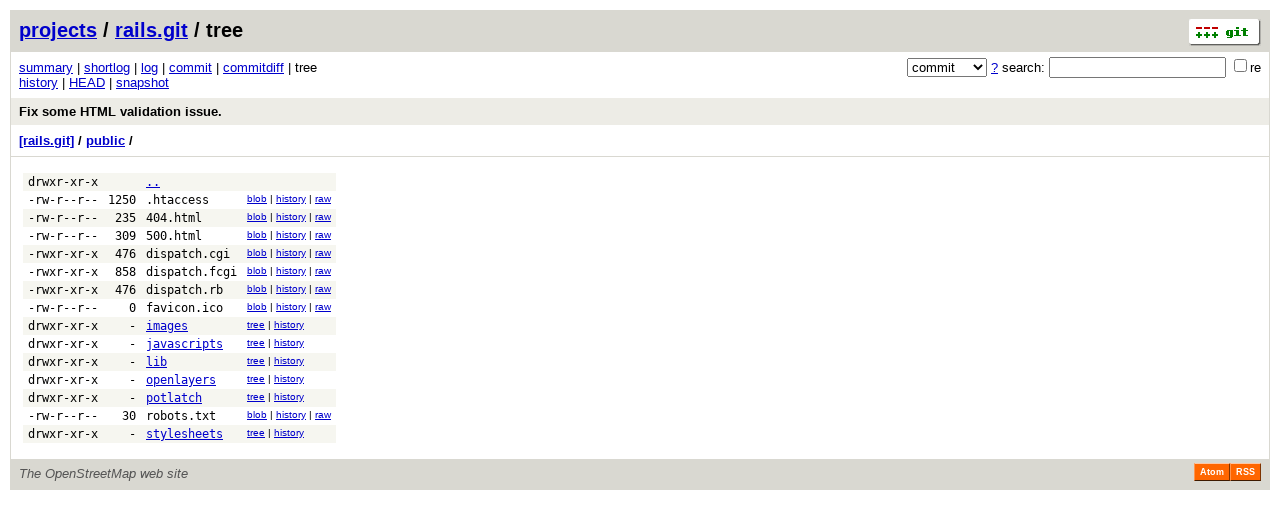

--- FILE ---
content_type: application/xhtml+xml; charset=utf-8
request_url: https://git.openstreetmap.org/rails.git/tree/b92e1b058421a6bf49f65f2d45060cfdf197fd1d:/public
body_size: 10939
content:
<?xml version="1.0" encoding="utf-8"?>
<!DOCTYPE html [
	<!ENTITY nbsp "&#xA0;">
	<!ENTITY sdot "&#x22C5;">
]>
<html xmlns="http://www.w3.org/1999/xhtml" xml:lang="en-US" lang="en-US">
<!-- git web interface version 2.39.5, (C) 2005-2006, Kay Sievers <kay.sievers@vrfy.org>, Christian Gierke -->
<!-- git core binaries version 2.39.5 -->
<head>
<meta name="generator" content="gitweb/2.39.5 git/2.39.5"/>
<meta name="robots" content="index, nofollow"/>
<title>git.openstreetmap.org Git - rails.git/tree - public/</title>
<base href="https://git.openstreetmap.org" />
<link rel="stylesheet" type="text/css" href="/gitweb/static/gitweb.css"/>
<link rel="alternate" title="rails.git - history of public/ - RSS feed" href="/rails.git/rss?f=public" type="application/rss+xml" />
<link rel="alternate" title="rails.git - history of public/ - RSS feed (no merges)" href="/rails.git/rss?f=public;opt=--no-merges" type="application/rss+xml" />
<link rel="alternate" title="rails.git - history of public/ - Atom feed" href="/rails.git/atom?f=public" type="application/atom+xml" />
<link rel="alternate" title="rails.git - history of public/ - Atom feed (no merges)" href="/rails.git/atom?f=public;opt=--no-merges" type="application/atom+xml" />
<link rel="shortcut icon" href="/gitweb/static/git-favicon.png" type="image/png" />
</head>
<body>
<div class="page_header">
<a href="http://git-scm.com/" title="git homepage"><img alt="git" class="logo" height="27" src="/gitweb/static/git-logo.png" width="72" /></a><a href="/">projects</a> / <a href="/rails.git">rails.git</a> / tree
</div>
<form method="get" action="/rails.git" enctype="multipart/form-data"><div class="search">
<input name="a" type="hidden" value="search" />
<input name="h" type="hidden" value="b92e1b058421a6bf49f65f2d45060cfdf197fd1d" />
<select name="st" >
<option selected="selected" value="commit">commit</option>
<option value="grep">grep</option>
<option value="author">author</option>
<option value="committer">committer</option>
<option value="pickaxe">pickaxe</option>
</select> <a href="/rails.git/search_help" title="search help">?</a> search:
<input type="text" name="s"  />
<span title="Extended regular expression"><label><input type="checkbox" name="sr" value="1" />re</label></span></div>
</form>
<div class="page_nav">
<a href="/rails.git">summary</a> | <a href="/rails.git/shortlog/b92e1b058421a6bf49f65f2d45060cfdf197fd1d">shortlog</a> | <a href="/rails.git/log/b92e1b058421a6bf49f65f2d45060cfdf197fd1d">log</a> | <a href="/rails.git/commit/b92e1b058421a6bf49f65f2d45060cfdf197fd1d">commit</a> | <a href="/rails.git/commitdiff/b92e1b058421a6bf49f65f2d45060cfdf197fd1d">commitdiff</a> | tree<br/>
<a href="/rails.git/history/b92e1b058421a6bf49f65f2d45060cfdf197fd1d:/public">history</a> | <a href="/rails.git/tree/HEAD:/public">HEAD</a> | <a href="/rails.git/snapshot/46150edc74290efce123c67cd0ff5b7c7812ba9f.tar.gz" title="in format: tar.gz">snapshot</a><br/>
</div>
<div class="header">
<a class="title" href="/rails.git/commit/b92e1b058421a6bf49f65f2d45060cfdf197fd1d">Fix some HTML validation issue.</a>
</div>
<div class="page_path"><a href="/rails.git/tree/b92e1b058421a6bf49f65f2d45060cfdf197fd1d" title="tree root">[rails.git]</a> / <a href="/rails.git/tree/b92e1b058421a6bf49f65f2d45060cfdf197fd1d:/public" title="public">public</a> / <br/></div>
<div class="page_body">
<table class="tree">
<tr class="dark">
<td class="mode">drwxr-xr-x</td>
<td class="size">&nbsp;</td>
<td class="list"><a href="/rails.git/tree/b92e1b058421a6bf49f65f2d45060cfdf197fd1d">..</a></td>
<td class="link"></td>
</tr>
<tr class="light">
<td class="mode">-rw-r--r--</td>
<td class="size">1250</td>
<td class="list"><a class="list" href="/rails.git/blob/b92e1b058421a6bf49f65f2d45060cfdf197fd1d:/public/.htaccess">.htaccess</a></td>
<td class="link"><a href="/rails.git/blob/b92e1b058421a6bf49f65f2d45060cfdf197fd1d:/public/.htaccess">blob</a> | <a href="/rails.git/history/b92e1b058421a6bf49f65f2d45060cfdf197fd1d:/public/.htaccess">history</a> | <a href="/rails.git/blob_plain/b92e1b058421a6bf49f65f2d45060cfdf197fd1d:/public/.htaccess">raw</a></td>
</tr>
<tr class="dark">
<td class="mode">-rw-r--r--</td>
<td class="size">235</td>
<td class="list"><a class="list" href="/rails.git/blob/b92e1b058421a6bf49f65f2d45060cfdf197fd1d:/public/404.html">404.html</a></td>
<td class="link"><a href="/rails.git/blob/b92e1b058421a6bf49f65f2d45060cfdf197fd1d:/public/404.html">blob</a> | <a href="/rails.git/history/b92e1b058421a6bf49f65f2d45060cfdf197fd1d:/public/404.html">history</a> | <a href="/rails.git/blob_plain/b92e1b058421a6bf49f65f2d45060cfdf197fd1d:/public/404.html">raw</a></td>
</tr>
<tr class="light">
<td class="mode">-rw-r--r--</td>
<td class="size">309</td>
<td class="list"><a class="list" href="/rails.git/blob/b92e1b058421a6bf49f65f2d45060cfdf197fd1d:/public/500.html">500.html</a></td>
<td class="link"><a href="/rails.git/blob/b92e1b058421a6bf49f65f2d45060cfdf197fd1d:/public/500.html">blob</a> | <a href="/rails.git/history/b92e1b058421a6bf49f65f2d45060cfdf197fd1d:/public/500.html">history</a> | <a href="/rails.git/blob_plain/b92e1b058421a6bf49f65f2d45060cfdf197fd1d:/public/500.html">raw</a></td>
</tr>
<tr class="dark">
<td class="mode">-rwxr-xr-x</td>
<td class="size">476</td>
<td class="list"><a class="list" href="/rails.git/blob/b92e1b058421a6bf49f65f2d45060cfdf197fd1d:/public/dispatch.cgi">dispatch.cgi</a></td>
<td class="link"><a href="/rails.git/blob/b92e1b058421a6bf49f65f2d45060cfdf197fd1d:/public/dispatch.cgi">blob</a> | <a href="/rails.git/history/b92e1b058421a6bf49f65f2d45060cfdf197fd1d:/public/dispatch.cgi">history</a> | <a href="/rails.git/blob_plain/b92e1b058421a6bf49f65f2d45060cfdf197fd1d:/public/dispatch.cgi">raw</a></td>
</tr>
<tr class="light">
<td class="mode">-rwxr-xr-x</td>
<td class="size">858</td>
<td class="list"><a class="list" href="/rails.git/blob/b92e1b058421a6bf49f65f2d45060cfdf197fd1d:/public/dispatch.fcgi">dispatch.fcgi</a></td>
<td class="link"><a href="/rails.git/blob/b92e1b058421a6bf49f65f2d45060cfdf197fd1d:/public/dispatch.fcgi">blob</a> | <a href="/rails.git/history/b92e1b058421a6bf49f65f2d45060cfdf197fd1d:/public/dispatch.fcgi">history</a> | <a href="/rails.git/blob_plain/b92e1b058421a6bf49f65f2d45060cfdf197fd1d:/public/dispatch.fcgi">raw</a></td>
</tr>
<tr class="dark">
<td class="mode">-rwxr-xr-x</td>
<td class="size">476</td>
<td class="list"><a class="list" href="/rails.git/blob/b92e1b058421a6bf49f65f2d45060cfdf197fd1d:/public/dispatch.rb">dispatch.rb</a></td>
<td class="link"><a href="/rails.git/blob/b92e1b058421a6bf49f65f2d45060cfdf197fd1d:/public/dispatch.rb">blob</a> | <a href="/rails.git/history/b92e1b058421a6bf49f65f2d45060cfdf197fd1d:/public/dispatch.rb">history</a> | <a href="/rails.git/blob_plain/b92e1b058421a6bf49f65f2d45060cfdf197fd1d:/public/dispatch.rb">raw</a></td>
</tr>
<tr class="light">
<td class="mode">-rw-r--r--</td>
<td class="size">0</td>
<td class="list"><a class="list" href="/rails.git/blob/b92e1b058421a6bf49f65f2d45060cfdf197fd1d:/public/favicon.ico">favicon.ico</a></td>
<td class="link"><a href="/rails.git/blob/b92e1b058421a6bf49f65f2d45060cfdf197fd1d:/public/favicon.ico">blob</a> | <a href="/rails.git/history/b92e1b058421a6bf49f65f2d45060cfdf197fd1d:/public/favicon.ico">history</a> | <a href="/rails.git/blob_plain/b92e1b058421a6bf49f65f2d45060cfdf197fd1d:/public/favicon.ico">raw</a></td>
</tr>
<tr class="dark">
<td class="mode">drwxr-xr-x</td>
<td class="size">-</td>
<td class="list"><a href="/rails.git/tree/b92e1b058421a6bf49f65f2d45060cfdf197fd1d:/public/images">images</a></td>
<td class="link"><a href="/rails.git/tree/b92e1b058421a6bf49f65f2d45060cfdf197fd1d:/public/images">tree</a> | <a href="/rails.git/history/b92e1b058421a6bf49f65f2d45060cfdf197fd1d:/public/images">history</a></td>
</tr>
<tr class="light">
<td class="mode">drwxr-xr-x</td>
<td class="size">-</td>
<td class="list"><a href="/rails.git/tree/b92e1b058421a6bf49f65f2d45060cfdf197fd1d:/public/javascripts">javascripts</a></td>
<td class="link"><a href="/rails.git/tree/b92e1b058421a6bf49f65f2d45060cfdf197fd1d:/public/javascripts">tree</a> | <a href="/rails.git/history/b92e1b058421a6bf49f65f2d45060cfdf197fd1d:/public/javascripts">history</a></td>
</tr>
<tr class="dark">
<td class="mode">drwxr-xr-x</td>
<td class="size">-</td>
<td class="list"><a href="/rails.git/tree/b92e1b058421a6bf49f65f2d45060cfdf197fd1d:/public/lib">lib</a></td>
<td class="link"><a href="/rails.git/tree/b92e1b058421a6bf49f65f2d45060cfdf197fd1d:/public/lib">tree</a> | <a href="/rails.git/history/b92e1b058421a6bf49f65f2d45060cfdf197fd1d:/public/lib">history</a></td>
</tr>
<tr class="light">
<td class="mode">drwxr-xr-x</td>
<td class="size">-</td>
<td class="list"><a href="/rails.git/tree/b92e1b058421a6bf49f65f2d45060cfdf197fd1d:/public/openlayers">openlayers</a></td>
<td class="link"><a href="/rails.git/tree/b92e1b058421a6bf49f65f2d45060cfdf197fd1d:/public/openlayers">tree</a> | <a href="/rails.git/history/b92e1b058421a6bf49f65f2d45060cfdf197fd1d:/public/openlayers">history</a></td>
</tr>
<tr class="dark">
<td class="mode">drwxr-xr-x</td>
<td class="size">-</td>
<td class="list"><a href="/rails.git/tree/b92e1b058421a6bf49f65f2d45060cfdf197fd1d:/public/potlatch">potlatch</a></td>
<td class="link"><a href="/rails.git/tree/b92e1b058421a6bf49f65f2d45060cfdf197fd1d:/public/potlatch">tree</a> | <a href="/rails.git/history/b92e1b058421a6bf49f65f2d45060cfdf197fd1d:/public/potlatch">history</a></td>
</tr>
<tr class="light">
<td class="mode">-rw-r--r--</td>
<td class="size">30</td>
<td class="list"><a class="list" href="/rails.git/blob/b92e1b058421a6bf49f65f2d45060cfdf197fd1d:/public/robots.txt">robots.txt</a></td>
<td class="link"><a href="/rails.git/blob/b92e1b058421a6bf49f65f2d45060cfdf197fd1d:/public/robots.txt">blob</a> | <a href="/rails.git/history/b92e1b058421a6bf49f65f2d45060cfdf197fd1d:/public/robots.txt">history</a> | <a href="/rails.git/blob_plain/b92e1b058421a6bf49f65f2d45060cfdf197fd1d:/public/robots.txt">raw</a></td>
</tr>
<tr class="dark">
<td class="mode">drwxr-xr-x</td>
<td class="size">-</td>
<td class="list"><a href="/rails.git/tree/b92e1b058421a6bf49f65f2d45060cfdf197fd1d:/public/stylesheets">stylesheets</a></td>
<td class="link"><a href="/rails.git/tree/b92e1b058421a6bf49f65f2d45060cfdf197fd1d:/public/stylesheets">tree</a> | <a href="/rails.git/history/b92e1b058421a6bf49f65f2d45060cfdf197fd1d:/public/stylesheets">history</a></td>
</tr>
</table>
</div><div class="page_footer">
<div class="page_footer_text">The OpenStreetMap web site</div>
<a class="rss_logo" href="/rails.git/rss?f=public" title="history of public/ RSS feed">RSS</a>
<a class="rss_logo" href="/rails.git/atom?f=public" title="history of public/ Atom feed">Atom</a>
</div>
<script type="text/javascript" src="/gitweb/static/gitweb.js"></script>
<script type="text/javascript">
window.onload = function () {
	var tz_cookie = { name: 'gitweb_tz', expires: 14, path: '/' };
	onloadTZSetup('local', tz_cookie, 'datetime');
};
</script>
</body>
</html>